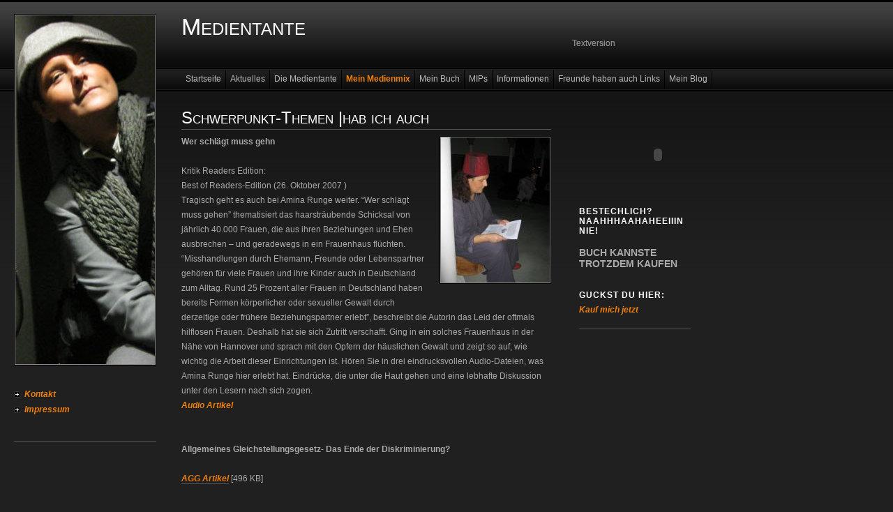

--- FILE ---
content_type: text/html
request_url: http://medientante.de/schwerpunkte/themen/index.html
body_size: 3236
content:
<!DOCTYPE html PUBLIC "-//W3C//DTD XHTML 1.0 Transitional//EN" "http://www.w3.org/TR/xhtml1/DTD/xhtml1-transitional.dtd">

<html xmlns="http://www.w3.org/1999/xhtml" xml:lang="de" lang="de">
<head>
<title>Schwerpunkt-Themen |hab ich auch</title>
<meta http-equiv="X-UA-Compatible" content="IE=EmulateIE7" />
<meta http-equiv="content-type" content="text/html; charset=ISO-8859-1" />
<meta http-equiv="expires" content="0" />
<meta name="author" content="" />
<meta name="description" content="">
<meta name="keywords" lang="de" content="Medientante">
<meta name="generator" content="web to date 7.0" />
<link rel="stylesheet" type="text/css" href="../../assets/sf.css" />
<link rel="stylesheet" type="text/css" href="../../assets/sd.css" />
<link rel="stylesheet" type="text/css" href="../../assets/sc.css" />
<script type="text/javascript" src="../../assets/m.js"></script>
<script type="text/javascript" src="../../assets/jq.js"></script>
</head>


<body>
<div id="logo">Medientante</div>

<div id="eyecatcher"><img src="../../images/s2dlogo.jpg" width="200" height="500" alt="" border="0"/></div>
<div id="plaintext">
<a href="../../plaintext/index.html">Textversion</a>
</div>
<div id="plaintext">
<a href="../../plaintext/index.html">Textversion</a>
</div>
<div id="common">

<br />

<a href="../../kontakt.html">Kontakt</a>
<a href="../../impressum.html">Impressum</a>
<br />

</div>

<div id="topicmenu2" class="menu">
<a class="menuItem"  href="../../die-medientante/karriere/index.html" onmouseover="return subMenuTouch(event, '');">Karriere</a>
</div>
<div id="topicmenu3" class="menu">
<a class="menuItem"  href="../humor/index.html" onmouseover="return subMenuTouch(event, '');">mein Humor</a>
<a class="menuItem" style="font-weight:bold;" href="./index.html" onmouseover="return subMenuTouch(event, '');">Schwere-Themen</a>
<a class="menuItem"  href="../ohren/index.html" onmouseover="return subMenuTouch(event, '');">auf die Ohren</a>
<a class="menuItem"  href="../artikelonline/index.html" onmouseover="return subMenuTouch(event, '');">Artikel online</a>
<a class="menuItem"  href="../soziales/index.html" onmouseover="return subMenuTouch(event, '');">Soziales Egagement</a>
<a class="menuItem"  href="../collagen/index.html" onmouseover="return subMenuTouch(event, '');">Collagen und Experimente</a>
<a class="menuItem"  href="../buch/index.html" onmouseover="return subMenuTouch(event, '');">mein Buch</a>
<a class="menuItem"  href="../fotografie/index.html" onmouseover="return subMenuTouch(event, '');">meine Fotografie</a>
<a class="menuItem"  href="../videoclips/index.html" onmouseover="return subMenuTouch(event, '');">meine Videoclips</a>
<a class="menuItem"  href="../zitate/index.html" onmouseover="return subMenuTouch(event, '');">meine Zitate</a>
<a class="menuItem"  href="../videoarbeiten-mit-schuelerinnen/index.html" onmouseover="return subMenuTouch(event, '');">Videoarbeiten mit Sch&uuml;lerInnen</a>
</div>
<div id="topicmenu4" class="menu">
<a class="menuItem"  href="../../meinbuch/leseprobe/index.html" onmouseover="return subMenuTouch(event, '');">Leseprobe</a>
<a class="menuItem"  href="../../meinbuch/buchshop/index.html" onmouseover="return subMenuTouch(event, '');">Buchshop</a>
<a class="menuItem"  href="../../meinbuch/buchkommt/index.html" onmouseover="return subMenuTouch(event, '');">n&auml;chstes Buch kommt</a>
</div>
<div id="topicmenu6" class="menu">
<a class="menuItem"  href="../../informationen/kosten/index.html" onmouseover="return subMenuTouch(event, '');">Kosten</a>
</div>
<div id="menuBar"><a class="menuButton"  href="../../index.html" onmouseover="menuTouch(event, '');">Startseite</a><a class="menuButton"  href="../../aktuelles/index.html" onmouseover="menuTouch(event, '');">Aktuelles</a><a class="menuButton"  href="../../die-medientante/index.html" onmouseover="menuTouch(event, 'topicmenu2');">Die Medientante</a><a class="menuButton" style="font-weight:bold;color: #ED7F0F;" href="../index.html" onmouseover="menuTouch(event, 'topicmenu3');">Mein Medienmix</a><a class="menuButton"  href="../../meinbuch/index.html" onmouseover="menuTouch(event, 'topicmenu4');">Mein Buch</a><a class="menuButton"  href="../../mips/index.html" onmouseover="menuTouch(event, '');">MIPs</a><a class="menuButton"  href="../../informationen/index.html" onmouseover="menuTouch(event, 'topicmenu6');">Informationen</a><a class="menuButton"  href="../../links/index.html" onmouseover="menuTouch(event, '');">Freunde haben auch Links</a><a class="menuButton"  href="http://medientante.isthier.de" onmouseover="menuTouch(event, '');">Mein Blog</a></div>

<div id="content">
<div id="more">
</div>

<h1>Schwerpunkt-Themen |hab ich auch</h1>
<div class="sidepicture">


<p>
<div class="pictureframe"><img src="../../images/img_2683_156.jpg" width="156" height="208" alt="" border="0"/></div>
</p>

<h3></h3>
<p></p>
</div>
<p><b>Wer schl&auml;gt muss gehn</b> <br/><br/>Kritik Readers Edition:<br/>Best of Readers-Edition (26. Oktober 2007 )<br/>Tragisch geht es auch bei Amina Runge weiter. &ldquo;Wer schl&auml;gt muss gehen&rdquo; thematisiert das haarstr&auml;ubende Schicksal von j&auml;hrlich 40.000 Frauen, die aus ihren Beziehungen und Ehen ausbrechen &ndash; und geradewegs in ein Frauenhaus fl&uuml;chten. &ldquo;Misshandlungen durch Ehemann, Freunde oder Lebenspartner geh&ouml;ren f&uuml;r viele Frauen und ihre Kinder auch in Deutschland zum Alltag. Rund 25 Prozent aller Frauen in Deutschland haben bereits Formen k&ouml;rperlicher oder sexueller Gewalt durch derzeitige oder fr&uuml;here Beziehungspartner erlebt&rdquo;, beschreibt die Autorin das Leid der oftmals hilflosen Frauen. Deshalb hat sie sich Zutritt verschafft. Ging in ein solches Frauenhaus in der N&auml;he von Hannover und sprach mit den Opfern der h&auml;uslichen Gewalt und zeigt so auf, wie wichtig die Arbeit dieser Einrichtungen ist. H&ouml;ren Sie in drei eindrucksvollen Audio-Dateien, was Amina Runge hier erlebt hat. Eindr&uuml;cke, die unter die Haut gehen und eine lebhafte Diskussion unter den Lesern nach sich zogen.<br/><a title="" href="http://www.frauenhaus-wob.de/" target="_blank">Audio Artikel</a><br/><br/><br/><b>Allgemeines Gleichstellungsgesetz- Das Ende der Diskriminierung?</b> <br/><br/><a class="link" title="" href="../../downloads/agg_re-ed.pdf">AGG Artikel</a> [496 KB]
 <br/><br/><b>U.S. Airforce-Soldat als Zeitzeuge eines Milit&auml;reinsatzes im Kampf gegen Drogen<br/></b>Kritik Readers Edition<br/>[&hellip;] Spannend ging es bereits am letzten Montag mit einem Beitrag von Amina Runge los. In Wort und Ton berichtet sie in &ldquo;U.S. Air Force-Soldat als Zeitzeuge eines Milit&auml;reinsatzes im Kampf gegen Drogen&rdquo; von Miguel M. Macano, der in den 90er Jahren mit einer kleinen Elitetruppe der USA im fernen Kolumbien eingesetzt war, um dort ohne Papiere und Herkunftsnachweis den Kampf gegen Drogen aufzunehmen. Die Folgen f&uuml;r den Soldaten waren fatal. Zehn von 22 M&auml;nnern gerieten dabei in Gefangenschaft und auch er wurde eingesperrt. Neben elfmonatiger Folter hatte er jedoch auch Zuhause mit massiven Problemen zu k&auml;mpfen. F&uuml;r seine Familie bedeutete der Einsatz ein absolutes Sicherheitsrisiko, dem seine Frau am Ende nicht mehr standhalten konnte. Was folgte, war die Scheidung. Die Zweifel an diesem Einsatz sind gro&szlig;. F&uuml;r den 44-j&auml;hrigen Macano ist die Welt jedoch mittlerweile nicht mehr die, die sie einmal war. H&ouml;ren Sie seine bewegende Geschichte, wie sie sonst wohl nur selten an die &Ouml;ffentlichkeit dringt. [&hellip;] <br/><br/><a class="link" title="" href="../../downloads/us_airfoce_re-ed.pdf">Artikel</a> [227 KB]
 <br/><a class="link" title="" href="../ohren/index.html">Audio</a><br/><br/><b>Samstag war wie damals&hellip; Bericht und Kommantar</b><br/><br/><a class="link" title="" href="../../downloads/gegendemo18.10.2008-pau-ar.pdf">Artikel</a> [16 KB]
</p>
<div class="clearer"></div>
<br />
<br />

</div>

<div id="sidebar">
<object width="225" height="144"><param name="movie" value="http://www.youtube.com/v/hrKoTvwWWQM&hl=de_DE&fs=1&"></param><param name="allowFullScreen" value="true"></param><param name="allowscriptaccess" value="always"></param><embed src="http://www.youtube.com/v/hrKoTvwWWQM&hl=de_DE&fs=1&" type="application/x-shockwave-flash" allowscriptaccess="always" allowfullscreen="true" width="225" height="144"></embed></object><br/>
<h2>Bestechlich? Naahhhaahaheeiiin NIE!</h2>
<h3>BUCH KANNSTE TROTZDEM KAUFEN</h3><br/>
<h2>guckst Du hier:</h2>
<p><a title="" href="../../meinbuch/index.html#033f3e9bc90bcf31a">Kauf mich jetzt</a></p><br/>
</div>
</body>
</html>


--- FILE ---
content_type: text/css
request_url: http://medientante.de/assets/sd.css
body_size: 2443
content:
#content {
	width: 530px;
	padding: 0px;
	margin: 0px;
	position: absolute;
	top: 150px;
	left: 260px;
	z-index: 0;
}

#sidebar {
	position: absolute;
	top: 150px;
	left: 830px;
	width: 160px;
	padding: 0px;
	border-bottom: 1px solid #555555;
}

#logo {
	width: 700px;
	height: 40px;
	padding: 0px;
	margin: 0px;
	position: absolute;
	top: 20px;
	left: 260px;
	font-size: 280%;
	font-variant : small-caps;
	color: #ffffff;
}

#plaintext {
	position: absolute;
	top: 55px;
	left: 820px;
}

#plaintext a {
	color: #888888;
	text-decoration: none;
}


#eyecatcher {
	top: 20px;
	left: 20px;
	width: 200px;
	height: 500px;
	padding: 1px;
	border : 1px solid #000000;
	background-color: #888888;
	position: absolute;
	z-index: 5;
}

#common {
	top: 540px;
	left: 20px;
	width: 204px;
	position: absolute;
	padding-bottom: 20px;
	border-bottom: 1px solid #555555;
}

#common a {
	color: #ED7F0F;
	display: block;
	text-decoration: none;
	padding: 4px 0px 4px 15px;
	background : url(../images/pbull.gif) no-repeat 0px 3px;
	font-weight: bold;
	font-style: italic;
}

#common a:hover {
	color: #ffffff;
}


/* Menü */

#menuBar {
	margin: 0;
	padding: 0;
	position: absolute;
	top: 101px;
	left: 260px;
	z-index: 220;
	height: 27px;
	overflow: hidden;
}

a.menuButton, a.menuButtonActive  {
	display: block;
	float: left;
	height: 17px;
	color: #bbbbbb;
	text-decoration: none;
	padding: 5px 6px 5px 6px;
	border-right: 1px solid #000000;
}

.menu {
	background: #0B0C0B url(../images/pmenu.gif) repeat-x top left;
	border: 1px solid #000000;
	padding: 0px;
	position: absolute;
	text-align: left;
	visibility: hidden;
	left:0px;
	top:0px;
	z-index: 210;
}

a.menuItem, a.menuItemActive {
	color: #bbbbbb;
	background-color: transparent;
	display: block;
	padding: 6px 16px 6px 16px;
	text-decoration: none;
	white-space: nowrap;
}

a.menuButtonActive, a.menuButton:hover {
  background-color: #000000;
  color: #ED7F0F;
}

a.menuItem:hover, a.menuItemActive {
  background-color: #000000;
  color: #ED7F0F;
}

form.search {
	padding: 0px;
	position: absolute;
	top: 20px;
	left: 820px;
}

form.search input {
	margin: 0px;
	vertical-align : middle;
}

input.search {
	border: #888888 1px solid;
	background : #ffffff url(../images/pfade.gif) repeat-x;
	width: 126px;
	padding: 2px;
	margin: 0;
}
